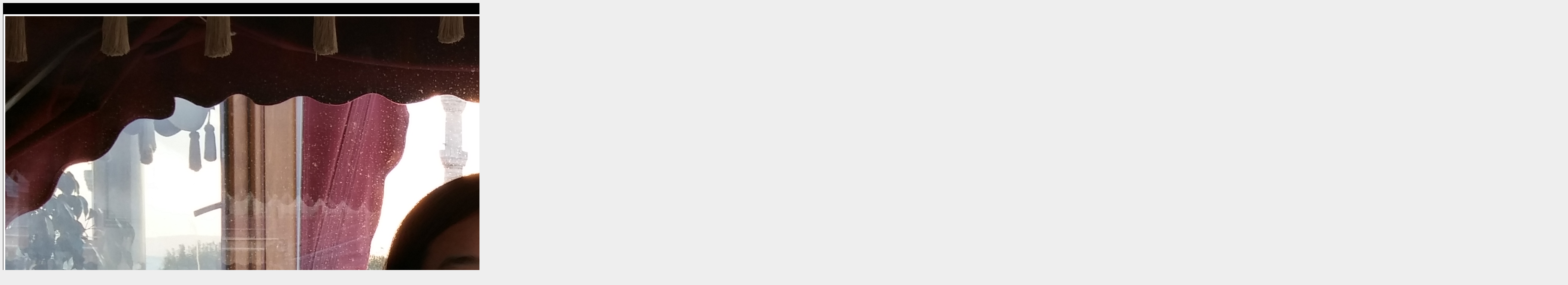

--- FILE ---
content_type: text/html
request_url: http://www.snubi.org/life/gallery/show.php?start=27&file=IMG_2594.JPG&album=88
body_size: 2169
content:
<!DOCTYPE HTML PUBLIC "-//W3C//DTD HTML 4.01 Transitional//EN">
<html>
<head>
<title>Gallery</title>
<meta http-equiv="Content-Type" content="text/html; charset=euc-kr">
<META HTTP-EQUIV="Expires" CONTENT="Fri, Jan 01 1900 00:00:00 GMT">
<META HTTP-EQUIV="Pragma" CONTENT="no-cache">
<META HTTP-EQUIV="Cache-Control" CONTENT="no-cache">
<style type="text/css">
<!--
a.lien1:link {  font-family: Verdana, Arial; color: #333333; text-decoration: none}
a.lien1:visited {  font-family: verdana, Arial; color: #333333; text-decoration: none}
a.lien1:hover {  font-family: Verdana, Arial; color: #FFFFFF; text-decoration: none}

a.lien2:link {  font-family: Verdana, Arial; color: #CCCCCC; text-decoration: none}
a.lien2:visited {  font-family: verdana, Arial; color: #CCCCCC; text-decoration: none}
a.lien2:hover {  font-family: Verdana, Arial; color: #FFFFFF; text-decoration: none}
-->
</style>
</head>

<body bgcolor="#EEEEEE" text="black">



<table border="0" cellspacing="1" cellpadding="5" align="center" bgcolor="black">
<tr>
<td align="center" bgcolor="black" colspan="2">
<font face="verdana" size="3" color="white">
<a href="show.php?start=27&file=IMG_2593.JPG&album=88"><b>&lt;</b></a> &nbsp;&nbsp;MIE_2014&nbsp;&nbsp; <a href="show.php?start=27&file=IMG_2595.JPG&album=88"><b>&gt;</b></a></font></td>
</tr>
<tr>
<td bgcolor="white" align="center" colspan="2"><table border="0" cellpadding="0" cellspacing="0">
			<tr>
				<td rowspan="2" colspan="2"><a href="index.php?start=27&album=88"><img src="albums/88/IMG_2594.JPG" width="4160" height="2340" border="0" alt="album"></a></td>
				<td><img src="images/ombre_1.gif"></td>
			</tr>
			<tr>
				<td><img src="images/ombre_2.gif" height="2332" width="6"></td>
			</tr>
			<tr>
				<td><img src="images/ombre_3.gif"></td>
				<td><img src="images/ombre_4.gif" height="8" width="4153"></td>
				<td><img src="images/ombre_5.gif"></td>
			</tr>
		</table></td>
</tr>   

<tr><td bgcolor="black" align="center" colspan="2">
<font face="verdana" size="3"><a href="index.php?start=27&album=88" class="lien2">Back</a></font>
</td>
</tr>
</table>
</body>
</html>
